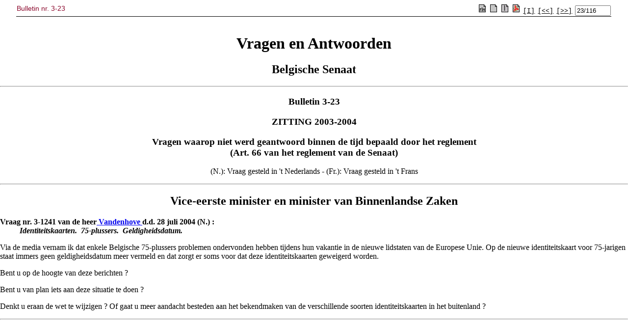

--- FILE ---
content_type: text/html; charset=ISO-8859-1
request_url: https://senate.be/www/?MIval=publications/viewPubTop&BLOKNR=23&COLL=B&LEG=3&NR=23&PUID=50333009&LANG=nl
body_size: 983
content:
<!DOCTYPE html>
<HEAD>
<TITLE>Bulletin nr. 3-23</TITLE>
<LINK REL="stylesheet" HREF="/css/content.css" TYPE="text/css"> 
	
<script language="JavaScript1.1">
tekstblokids = new Array(116);


tekstblokids[0]=50336783; 

tekstblokids[1]=50336784; 

tekstblokids[2]=50336785; 

tekstblokids[3]=50336786; 

tekstblokids[4]=50336787; 

tekstblokids[5]=50336788; 

tekstblokids[6]=50336789; 

tekstblokids[7]=50336790; 

tekstblokids[8]=50336791; 

tekstblokids[9]=50336792; 

tekstblokids[10]=50336793; 

tekstblokids[11]=50336794; 

tekstblokids[12]=50336795; 

tekstblokids[13]=50336796; 

tekstblokids[14]=50336797; 

tekstblokids[15]=50336798; 

tekstblokids[16]=50336799; 

tekstblokids[17]=50336800; 

tekstblokids[18]=50336801; 

tekstblokids[19]=50336802; 

tekstblokids[20]=50336803; 

tekstblokids[21]=50336804; 

tekstblokids[22]=50336805; 

tekstblokids[23]=50336806; 

tekstblokids[24]=50336807; 

tekstblokids[25]=50336808; 

tekstblokids[26]=50336809; 

tekstblokids[27]=50336810; 

tekstblokids[28]=50336811; 

tekstblokids[29]=50336812; 

tekstblokids[30]=50336813; 

tekstblokids[31]=50336814; 

tekstblokids[32]=50336815; 

tekstblokids[33]=50336816; 

tekstblokids[34]=50336817; 

tekstblokids[35]=50336818; 

tekstblokids[36]=50336819; 

tekstblokids[37]=50336820; 

tekstblokids[38]=50336821; 

tekstblokids[39]=50336822; 

tekstblokids[40]=50336823; 

tekstblokids[41]=50336824; 

tekstblokids[42]=50336825; 

tekstblokids[43]=50336826; 

tekstblokids[44]=50336827; 

tekstblokids[45]=50336828; 

tekstblokids[46]=50336829; 

tekstblokids[47]=50336830; 

tekstblokids[48]=50336831; 

tekstblokids[49]=50336832; 

tekstblokids[50]=50336833; 

tekstblokids[51]=50336834; 

tekstblokids[52]=50336835; 

tekstblokids[53]=50336836; 

tekstblokids[54]=50336837; 

tekstblokids[55]=50336838; 

tekstblokids[56]=50336839; 

tekstblokids[57]=50336840; 

tekstblokids[58]=50336841; 

tekstblokids[59]=50336842; 

tekstblokids[60]=50336843; 

tekstblokids[61]=50336844; 

tekstblokids[62]=50336845; 

tekstblokids[63]=50336846; 

tekstblokids[64]=50336847; 

tekstblokids[65]=50336848; 

tekstblokids[66]=50336849; 

tekstblokids[67]=50336850; 

tekstblokids[68]=50336851; 

tekstblokids[69]=50336852; 

tekstblokids[70]=50336853; 

tekstblokids[71]=50336854; 

tekstblokids[72]=50336855; 

tekstblokids[73]=50336856; 

tekstblokids[74]=50336857; 

tekstblokids[75]=50336858; 

tekstblokids[76]=50336859; 

tekstblokids[77]=50336860; 

tekstblokids[78]=50336861; 

tekstblokids[79]=50336862; 

tekstblokids[80]=50336863; 

tekstblokids[81]=50336864; 

tekstblokids[82]=50336865; 

tekstblokids[83]=50336866; 

tekstblokids[84]=50336867; 

tekstblokids[85]=50336868; 

tekstblokids[86]=50336869; 

tekstblokids[87]=50336870; 

tekstblokids[88]=50336871; 

tekstblokids[89]=50336872; 

tekstblokids[90]=50336873; 

tekstblokids[91]=50336874; 

tekstblokids[92]=50336875; 

tekstblokids[93]=50336876; 

tekstblokids[94]=50336877; 

tekstblokids[95]=50336878; 

tekstblokids[96]=50336879; 

tekstblokids[97]=50336880; 

tekstblokids[98]=50336881; 

tekstblokids[99]=50336882; 

tekstblokids[100]=50336883; 

tekstblokids[101]=50336884; 

tekstblokids[102]=50336885; 

tekstblokids[103]=50336886; 

tekstblokids[104]=50336887; 

tekstblokids[105]=50336888; 

tekstblokids[106]=50336889; 

tekstblokids[107]=50336890; 

tekstblokids[108]=50336891; 

tekstblokids[109]=50336892; 

tekstblokids[110]=50336893; 

tekstblokids[111]=50336894; 

tekstblokids[112]=50336895; 

tekstblokids[113]=50336896; 

tekstblokids[114]=50336897; 

tekstblokids[115]=50336898; 



var amblocks=116;
var position=23;
var viewSplitted=false;
var lang="nl";
var otherlang="fr";
var pos="1";

function openWin( windowURL, windowName, windowFeatures ) { 
var newWindow=null;	
	newWindow=window.open( windowURL, windowName, windowFeatures ) ; 
	if (newWindow.opener==null) remote.opener=window;
	return newWindow;	
} 

function prev()
{
	if (position>1) {
		position-=1;
		view();
	}
	document.frmView.pos.value=position + "/" + amblocks;
	return;	
}

function first()
{
	position=1;
	view();
	document.frmView.pos.value=position + "/" + amblocks;
	return;	
}

function next()
{
	if (position<amblocks) {
		position+=1;
		view();
	}
	document.frmView.pos.value=position + "/" + amblocks;
	return;	
}

function viewSingle()
{
	viewSplitted=false;
	view();
}

function viewSplit()
{
	viewSplitted=true;
	view();
}

function view()
{
	if (viewSplitted) {
	 	parent.pub_doc.location.href="/www/?MIval=publications/viewPubSplit"  + "&TID=" + tekstblokids[position-1] + "&LANG=" + lang  ;
	} else {
		parent.pub_doc.location.href="/www/?MIval=publications/viewPubDoc" + "&TID=" + tekstblokids[position-1] + "&LANG=" + lang ;
	}
}

function switchlang()
{
	var tmp;
	tmp=lang;
	lang=otherlang;
	otherlang=tmp;
	view();
}


</script>	
	
</HEAD>
<BODY>

<FORM NAME="frmView" onsubmit="return false;">
<table style="width: 100%; border-collapse: collapse; border-bottom: 1px solid black;">
<TR>
	<TD CLASS="H1" align="LEFT" valign="TOP">Bulletin nr. 3-23</TD>
	<TD align="RIGHT">
		
		
			
		
		&nbsp;<a href="javascript:switchlang();"><IMG SRC="/icons/switch.gif" BORDER="0"></a>		
		&nbsp;<a href="javascript:viewSingle();"><IMG SRC="/icons/doc.gif" BORDER="0"></a>
		&nbsp;<a href="javascript:viewSplit();"><IMG SRC="/icons/split.gif" BORDER="0"></a>
		
		&nbsp;<a href="/www/webdriver?MItabObj=pdf&MIcolObj=pdf&MInamObj=pdfid&MItypeObj=application/pdf&MIvalObj=50333016" TARGET="_parent"><IMG SRC="/icons/pdf.gif" BORDER="0"></a>
		
		
		&nbsp;<a href="javascript:first();"><font face="Courier" size="-1" color="#000000">[I]</font></a>		
		&nbsp;<a href="javascript:prev();"><font face="Courier" size="-1" color="#000000">[&lt;&lt;]</font></a>
		&nbsp;<a href="javascript:next();"><font face="Courier" size="-1" color="#000000">[&gt;&gt;]</font></a>
		&nbsp;<font size="-1"><input type="Text" NAME="pos" value="23/116" size="7"></font>
		
	</TD>
</TR>
</table>
</form>
<script defer src="https://static.cloudflareinsights.com/beacon.min.js/vcd15cbe7772f49c399c6a5babf22c1241717689176015" integrity="sha512-ZpsOmlRQV6y907TI0dKBHq9Md29nnaEIPlkf84rnaERnq6zvWvPUqr2ft8M1aS28oN72PdrCzSjY4U6VaAw1EQ==" data-cf-beacon='{"version":"2024.11.0","token":"b2f1408fb7964685ac43f43f9637b127","server_timing":{"name":{"cfCacheStatus":true,"cfEdge":true,"cfExtPri":true,"cfL4":true,"cfOrigin":true,"cfSpeedBrain":true},"location_startswith":null}}' crossorigin="anonymous"></script>
</BODY>
</HTML>

--- FILE ---
content_type: text/html; charset=ISO-8859-1
request_url: https://senate.be/www/?MIval=publications/viewPubDoc&TID=50336805&LANG=nl
body_size: 446
content:
<HTML><HEAD><TITLE>Vice-eerste minister en minister van Binnenlandse Zaken - Vraag 3-1241
</TITLE></HEAD>
<BODY><A NAME="1"></A>

<H1 ALIGN=center>Vragen en Antwoorden</H1>

<H2 ALIGN=center>Belgische Senaat</H2>
<HR>
<H3 ALIGN=center>Bulletin 3-23</H3>
<H3 ALIGN=center>ZITTING 2003-2004</H3>

<H3 ALIGN=center>Vragen waarop niet werd geantwoord binnen de tijd bepaald door het reglement<BR>(Art. 66 van het reglement van de Senaat)</H3>

<P ALIGN=center>(N.): Vraag gesteld in 't Nederlands - (Fr.): Vraag gesteld in 't Frans</P><HR>
<H2 ALIGN=center>Vice-eerste minister en minister van Binnenlandse Zaken</H2>

<!-- page:1376 -->

<DL><DT><A NAME="3-23_0022"></A><B>Vraag nr. 3-1241 van de heer<a href="Webdriver?MIval=/showSenator&ID=4239&LANG=nl"> Vandenhove </A>d.d. 28 juli 2004 (N.) :</B></DT>
<DD><B><I>Identiteitskaarten. ­ 75-plussers. ­ Geldigheidsdatum.</I></B></DD>
</DL><A NAME="2"></A><P>Via de media vernam ik dat enkele Belgische 75-plussers problemen ondervonden hebben tijdens hun vakantie in de nieuwe lidstaten van de Europese Unie. Op de nieuwe identiteitskaart voor 75-jarigen staat immers geen geldigheidsdatum meer vermeld en dat zorgt er soms voor dat deze identiteitskaarten geweigerd worden.</P>
<A NAME="3"></A><P>Bent u op de hoogte van deze berichten ?</P>
<A NAME="4"></A><P>Bent u van plan iets aan deze situatie te doen ?</P>
<A NAME="5"></A><P>Denkt u eraan de wet te wijzigen ? Of gaat u meer aandacht besteden aan het bekendmaken van de verschillende soorten identiteitskaarten in het buitenland ?</P>

<!-- page:1376 -->

<HR><script defer src="https://static.cloudflareinsights.com/beacon.min.js/vcd15cbe7772f49c399c6a5babf22c1241717689176015" integrity="sha512-ZpsOmlRQV6y907TI0dKBHq9Md29nnaEIPlkf84rnaERnq6zvWvPUqr2ft8M1aS28oN72PdrCzSjY4U6VaAw1EQ==" data-cf-beacon='{"version":"2024.11.0","token":"b2f1408fb7964685ac43f43f9637b127","server_timing":{"name":{"cfCacheStatus":true,"cfEdge":true,"cfExtPri":true,"cfL4":true,"cfOrigin":true,"cfSpeedBrain":true},"location_startswith":null}}' crossorigin="anonymous"></script>
</BODY></HTML>




--- FILE ---
content_type: text/css
request_url: https://senate.be/css/content.css
body_size: -186
content:

BODY {
  background-color: white;
  color: black;
  font-family: "Verdana", sans-serif;
  margin-right: 25pt;
  margin-left: 25pt;
}

A:link {
color: #000000; 
}
A:visited {
color: #000000; 
}
A:hover { 
color: #9a0232;
}

H1 {
  color: #8A062B;
  font-size: 110%;
  margin-top: 12pt;
  margin-bottom: 3pt;
  font-family: "Verdana", sans-serif;
}

H2 {
  color: #8A062B;
  font-size: 100%;
  font-weight: bold;
  font-family: "Verdana", sans-serif;
  margin-top: 4pt;
  margin-bottom: 2pt;
  padding-top: 9pt;
  padding-bottom: 3pt;
  vertical-align: top;
}

H3 {
  color: #8A062B;
  font-size: 90%;
  font-weight: bold;
  font-family: "Verdana", sans-serif;
  margin-top: 6pt;
  margin-bottom: 3pt;
  vertical-align: top;
}

H4 {
  font-size: 80%;
  font-style: bold;
  font-family: "Verdana", sans-serif;
  margin-top: 6pt;
  margin-bottom: 3pt;
  vertical-align: top;
}

H6 {
  font-style: bold;
  font-size: 80%;
  text-align: center;
  margin-top: 6pt;
  margin-bottom: 3pt;
  font-family: "Verdana", sans-serif;
}

P {
  font-size: 9pt;
  font-family: "Verdana", sans-serif;
  margin-top: 6pt;
  margin-bottom: 3pt;
}

P.footer
{
  font-size: 9pt;
  font-family: "Verdana", sans-serif;
  margin-top: 3pt;
  margin-bottom: 3pt; 
  text-align: center;
}

TH {
  background-color: #cc9999;
  color: white;
  font-style: bold;
  font-size: 10pt;
  text-align: left;
  font-family: "Verdana", sans-serif;
}

TD {
  font-size: 9pt;
  font-family: "Verdana", sans-serif;
  vertical-align: top;
}

TD.H1 {
  color: #8A062B;
  font-size: 120%;
  margin-top: 12pt;
  margin-bottom: 3pt;
  font-family: "Verdana", sans-serif;
  vertical-align: top;
}

TD.H2 {
  color: #8A062B;
  font-size: 100%;
  font-weight: bold;
  font-family: "Verdana", sans-serif;
  margin-top: 4pt;
  margin-bottom: 2pt;
  padding-top: 9pt;
  padding-bottom: 3pt;
  vertical-align: top;
}

TD.H3 {
  color: #8A062B;
  font-size: 90%;
  font-weight: bold;
  font-family: "Verdana", sans-serif;
  margin-top: 6pt;
  margin-bottom: 3pt;
  vertical-align: top;
}

TD.titel2 {
  font-size: 9pt;
  font-family: "Verdana", sans-serif;
  vertical-align: top;
  padding-left: 20pt;
}

TD.titel3 {
  font-size: 9pt;
  font-family: "Verdana", sans-serif;
  vertical-align: top;
  padding-left: 40pt;
}

DT {
  font-size: 9pt;
  font-family: "Verdana", sans-serif;
  text-align: left;
}

DD {
  font-size: 9pt;
  font-family: "Verdana", sans-serif;
  text-align: left;
}

UL {
  font-family: "Verdana", sans-serif;
  font-size: 9pt;
  margin-top: 0pt;
  margin-bottom: 0pt;
  margin-left: 8pt;
  padding-left: 10pt;
}

OL {
  font-family: "Verdana", sans-serif;
  font-size: 9pt;
  margin-top: 0pt;
  margin-bottom: 0pt;
  margin-left: 8pt;
  padding-left: 10pt;
}

LI {
  font-family: "Verdana", sans-serif;
  font-size: 9pt;
  margin-top: 2pt;
  margin-bottom: 2pt;
}

FORM {
  font-size: 9pt;
  font-family: "Verdana", sans-serif;
  margin-top: 6pt;
  margin-bottom: 3pt;
}


